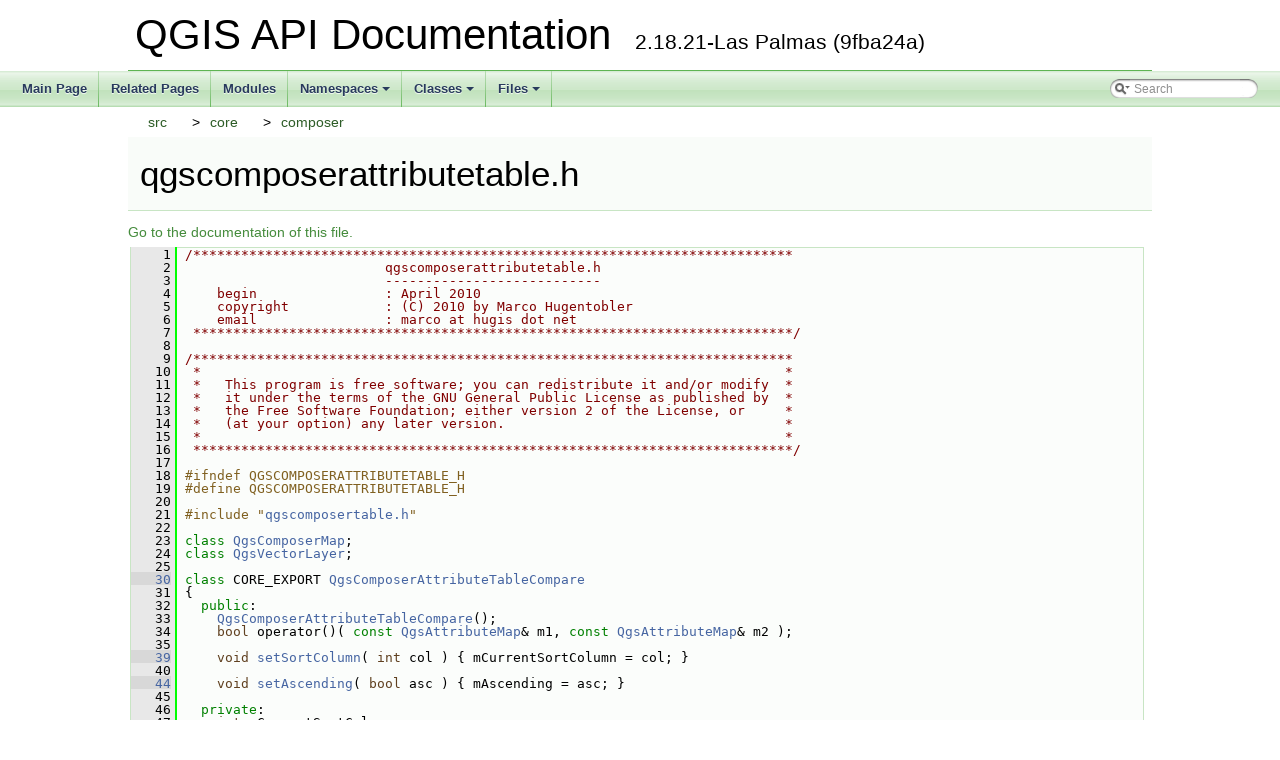

--- FILE ---
content_type: text/html
request_url: https://api.qgis.org/api/2.18/qgscomposerattributetable_8h_source.html
body_size: 6065
content:
<!DOCTYPE html PUBLIC "-//W3C//DTD XHTML 1.0 Transitional//EN" "http://www.w3.org/TR/xhtml1/DTD/xhtml1-transitional.dtd">
<html xmlns="http://www.w3.org/1999/xhtml">
<head>
<meta http-equiv="Content-Type" content="text/xhtml;charset=UTF-8"/>
<meta http-equiv="X-UA-Compatible" content="IE=9"/>
<meta name="generator" content="Doxygen 1.8.13"/>
<meta name="viewport" content="width=device-width, initial-scale=1"/>
<title>QGIS API Documentation: /tmp/buildd/qgis-2.18.21+99unstable/src/core/composer/qgscomposerattributetable.h Source File</title>
<link href="tabs.css" rel="stylesheet" type="text/css"/>
<script type="text/javascript" src="jquery.js"></script>
<script type="text/javascript" src="dynsections.js"></script>
<link href="search/search.css" rel="stylesheet" type="text/css"/>
<script type="text/javascript" src="search/searchdata.js"></script>
<script type="text/javascript" src="search/search.js"></script>
<link href="doxygen.css" rel="stylesheet" type="text/css" />
<link href="api_custom.css" rel="stylesheet" type="text/css"/>
</head>
<body>
<div id="top"><!-- do not remove this div, it is closed by doxygen! -->
<div id="titlearea">
<table cellspacing="0" cellpadding="0">
 <tbody>
 <tr style="height: 56px;">
  <td id="projectalign" style="padding-left: 0.5em;">
   <div id="projectname">QGIS API Documentation
   &#160;<span id="projectnumber">2.18.21-Las Palmas (9fba24a)</span>
   </div>
  </td>
 </tr>
 </tbody>
</table>
</div>
<!-- end header part -->
<!-- Generated by Doxygen 1.8.13 -->
<script type="text/javascript">
var searchBox = new SearchBox("searchBox", "search",false,'Search');
</script>
<script type="text/javascript" src="menudata.js"></script>
<script type="text/javascript" src="menu.js"></script>
<script type="text/javascript">
$(function() {
  initMenu('',true,false,'search.php','Search');
  $(document).ready(function() { init_search(); });
});
</script>
<div id="main-nav"></div>
<!-- window showing the filter options -->
<div id="MSearchSelectWindow"
     onmouseover="return searchBox.OnSearchSelectShow()"
     onmouseout="return searchBox.OnSearchSelectHide()"
     onkeydown="return searchBox.OnSearchSelectKey(event)">
</div>

<!-- iframe showing the search results (closed by default) -->
<div id="MSearchResultsWindow">
<iframe src="javascript:void(0)" frameborder="0" 
        name="MSearchResults" id="MSearchResults">
</iframe>
</div>

<div id="nav-path" class="navpath">
  <ul>
<li class="navelem"><a class="el" href="dir_68267d1309a1af8e8297ef4c3efbcdba.html">src</a></li><li class="navelem"><a class="el" href="dir_aebb8dcc11953d78e620bbef0b9e2183.html">core</a></li><li class="navelem"><a class="el" href="dir_69d1c6d74c0dc7c907ee00eb377c9e12.html">composer</a></li>  </ul>
</div>
</div><!-- top -->
<div class="header">
  <div class="headertitle">
<div class="title">qgscomposerattributetable.h</div>  </div>
</div><!--header-->
<div class="contents">
<a href="qgscomposerattributetable_8h.html">Go to the documentation of this file.</a><div class="fragment"><div class="line"><a name="l00001"></a><span class="lineno">    1</span>&#160;<span class="comment">/***************************************************************************</span></div><div class="line"><a name="l00002"></a><span class="lineno">    2</span>&#160;<span class="comment">                         qgscomposerattributetable.h</span></div><div class="line"><a name="l00003"></a><span class="lineno">    3</span>&#160;<span class="comment">                         ---------------------------</span></div><div class="line"><a name="l00004"></a><span class="lineno">    4</span>&#160;<span class="comment">    begin                : April 2010</span></div><div class="line"><a name="l00005"></a><span class="lineno">    5</span>&#160;<span class="comment">    copyright            : (C) 2010 by Marco Hugentobler</span></div><div class="line"><a name="l00006"></a><span class="lineno">    6</span>&#160;<span class="comment">    email                : marco at hugis dot net</span></div><div class="line"><a name="l00007"></a><span class="lineno">    7</span>&#160;<span class="comment"> ***************************************************************************/</span></div><div class="line"><a name="l00008"></a><span class="lineno">    8</span>&#160;</div><div class="line"><a name="l00009"></a><span class="lineno">    9</span>&#160;<span class="comment">/***************************************************************************</span></div><div class="line"><a name="l00010"></a><span class="lineno">   10</span>&#160;<span class="comment"> *                                                                         *</span></div><div class="line"><a name="l00011"></a><span class="lineno">   11</span>&#160;<span class="comment"> *   This program is free software; you can redistribute it and/or modify  *</span></div><div class="line"><a name="l00012"></a><span class="lineno">   12</span>&#160;<span class="comment"> *   it under the terms of the GNU General Public License as published by  *</span></div><div class="line"><a name="l00013"></a><span class="lineno">   13</span>&#160;<span class="comment"> *   the Free Software Foundation; either version 2 of the License, or     *</span></div><div class="line"><a name="l00014"></a><span class="lineno">   14</span>&#160;<span class="comment"> *   (at your option) any later version.                                   *</span></div><div class="line"><a name="l00015"></a><span class="lineno">   15</span>&#160;<span class="comment"> *                                                                         *</span></div><div class="line"><a name="l00016"></a><span class="lineno">   16</span>&#160;<span class="comment"> ***************************************************************************/</span></div><div class="line"><a name="l00017"></a><span class="lineno">   17</span>&#160;</div><div class="line"><a name="l00018"></a><span class="lineno">   18</span>&#160;<span class="preprocessor">#ifndef QGSCOMPOSERATTRIBUTETABLE_H</span></div><div class="line"><a name="l00019"></a><span class="lineno">   19</span>&#160;<span class="preprocessor">#define QGSCOMPOSERATTRIBUTETABLE_H</span></div><div class="line"><a name="l00020"></a><span class="lineno">   20</span>&#160;</div><div class="line"><a name="l00021"></a><span class="lineno">   21</span>&#160;<span class="preprocessor">#include &quot;<a class="code" href="qgscomposertable_8h.html">qgscomposertable.h</a>&quot;</span></div><div class="line"><a name="l00022"></a><span class="lineno">   22</span>&#160;</div><div class="line"><a name="l00023"></a><span class="lineno">   23</span>&#160;<span class="keyword">class </span><a class="code" href="classQgsComposerMap.html">QgsComposerMap</a>;</div><div class="line"><a name="l00024"></a><span class="lineno">   24</span>&#160;<span class="keyword">class </span><a class="code" href="classQgsVectorLayer.html">QgsVectorLayer</a>;</div><div class="line"><a name="l00025"></a><span class="lineno">   25</span>&#160;</div><div class="line"><a name="l00030"></a><span class="lineno"><a class="line" href="classQgsComposerAttributeTableCompare.html">   30</a></span>&#160;<span class="keyword">class </span>CORE_EXPORT <a class="code" href="classQgsComposerAttributeTableCompare.html">QgsComposerAttributeTableCompare</a></div><div class="line"><a name="l00031"></a><span class="lineno">   31</span>&#160;{</div><div class="line"><a name="l00032"></a><span class="lineno">   32</span>&#160;  <span class="keyword">public</span>:</div><div class="line"><a name="l00033"></a><span class="lineno">   33</span>&#160;    <a class="code" href="classQgsComposerAttributeTableCompare.html">QgsComposerAttributeTableCompare</a>();</div><div class="line"><a name="l00034"></a><span class="lineno">   34</span>&#160;    <span class="keywordtype">bool</span> operator()( <span class="keyword">const</span> <a class="codeRef" doxygen="http://doc.qt.io/qt-4.8/qt.tags:http://doc.qt.io/qt-4.8/" href="http://doc.qt.io/qt-4.8/qmap.html">QgsAttributeMap</a>&amp; m1, <span class="keyword">const</span> <a class="codeRef" doxygen="http://doc.qt.io/qt-4.8/qt.tags:http://doc.qt.io/qt-4.8/" href="http://doc.qt.io/qt-4.8/qmap.html">QgsAttributeMap</a>&amp; m2 );</div><div class="line"><a name="l00035"></a><span class="lineno">   35</span>&#160;</div><div class="line"><a name="l00039"></a><span class="lineno"><a class="line" href="classQgsComposerAttributeTableCompare.html#a9cc13ad0f1108cb65411d55e5811f4e8">   39</a></span>&#160;    <span class="keywordtype">void</span> <a class="code" href="classQgsComposerAttributeTableCompare.html#a9cc13ad0f1108cb65411d55e5811f4e8">setSortColumn</a>( <span class="keywordtype">int</span> col ) { mCurrentSortColumn = col; }</div><div class="line"><a name="l00040"></a><span class="lineno">   40</span>&#160;</div><div class="line"><a name="l00044"></a><span class="lineno"><a class="line" href="classQgsComposerAttributeTableCompare.html#a2975a4c308b0b0a4525c7d37960ce076">   44</a></span>&#160;    <span class="keywordtype">void</span> <a class="code" href="classQgsComposerAttributeTableCompare.html#a2975a4c308b0b0a4525c7d37960ce076">setAscending</a>( <span class="keywordtype">bool</span> asc ) { mAscending = asc; }</div><div class="line"><a name="l00045"></a><span class="lineno">   45</span>&#160;</div><div class="line"><a name="l00046"></a><span class="lineno">   46</span>&#160;  <span class="keyword">private</span>:</div><div class="line"><a name="l00047"></a><span class="lineno">   47</span>&#160;    <span class="keywordtype">int</span> mCurrentSortColumn;</div><div class="line"><a name="l00048"></a><span class="lineno">   48</span>&#160;    <span class="keywordtype">bool</span> mAscending;</div><div class="line"><a name="l00049"></a><span class="lineno">   49</span>&#160;};</div><div class="line"><a name="l00050"></a><span class="lineno">   50</span>&#160;</div><div class="line"><a name="l00055"></a><span class="lineno">   55</span>&#160;<span class="comment">// TODO QGIS 3.0 - remove</span></div><div class="line"><a name="l00056"></a><span class="lineno"><a class="line" href="classQgsComposerAttributeTable.html">   56</a></span>&#160;<span class="keyword">class </span>CORE_EXPORT <a class="code" href="classQgsComposerAttributeTable.html">QgsComposerAttributeTable</a>: <span class="keyword">public</span> <a class="code" href="classQgsComposerTable.html">QgsComposerTable</a></div><div class="line"><a name="l00057"></a><span class="lineno">   57</span>&#160;{</div><div class="line"><a name="l00058"></a><span class="lineno">   58</span>&#160;    Q_OBJECT</div><div class="line"><a name="l00059"></a><span class="lineno">   59</span>&#160;  <span class="keyword">public</span>:</div><div class="line"><a name="l00060"></a><span class="lineno">   60</span>&#160;    <a class="code" href="classQgsComposerAttributeTable.html">QgsComposerAttributeTable</a>( <a class="code" href="classQgsComposition.html">QgsComposition</a>* composition );</div><div class="line"><a name="l00061"></a><span class="lineno">   61</span>&#160;    ~<a class="code" href="classQgsComposerAttributeTable.html">QgsComposerAttributeTable</a>();</div><div class="line"><a name="l00062"></a><span class="lineno">   62</span>&#160;</div><div class="line"><a name="l00064"></a><span class="lineno"><a class="line" href="classQgsComposerAttributeTable.html#a8836318bd887ff6999ed22c5e1f41c43">   64</a></span>&#160;    <span class="keyword">virtual</span> <span class="keywordtype">int</span> <a class="code" href="classQgsComposerAttributeTable.html#a8836318bd887ff6999ed22c5e1f41c43">type</a>()<span class="keyword"> const override </span>{ <span class="keywordflow">return</span> <a class="code" href="classQgsComposerItem.html#afceb9e8f4ec494487d7f3a9b77403b4eaac508853060394cd973b2582c5bf20bb">ComposerAttributeTable</a>; }</div><div class="line"><a name="l00065"></a><span class="lineno">   65</span>&#160;</div><div class="line"><a name="l00067"></a><span class="lineno">   67</span>&#160;    <span class="keyword">virtual</span> <span class="keywordtype">void</span> <a class="code" href="classQgsComposerTable.html#aa7781976f23349ffe4d0bce7f0496a03">paint</a>( <a class="codeRef" doxygen="http://doc.qt.io/qt-4.8/qt.tags:http://doc.qt.io/qt-4.8/" href="http://doc.qt.io/qt-4.8/qpainter.html">QPainter</a>* painter, <span class="keyword">const</span> <a class="codeRef" doxygen="http://doc.qt.io/qt-4.8/qt.tags:http://doc.qt.io/qt-4.8/" href="http://doc.qt.io/qt-4.8/qstyleoptiongraphicsitem.html">QStyleOptionGraphicsItem</a>* itemStyle, <a class="codeRef" doxygen="http://doc.qt.io/qt-4.8/qt.tags:http://doc.qt.io/qt-4.8/" href="http://doc.qt.io/qt-4.8/qwidget.html">QWidget</a>* pWidget ) <span class="keyword">override</span>;</div><div class="line"><a name="l00068"></a><span class="lineno">   68</span>&#160;</div><div class="line"><a name="l00074"></a><span class="lineno">   74</span>&#160;    <span class="keywordtype">bool</span> <a class="code" href="classQgsComposerTable.html#ac7e7511f0d44b47aa7794eb019d0b12e">writeXML</a>( <a class="codeRef" doxygen="http://doc.qt.io/qt-4.8/qt.tags:http://doc.qt.io/qt-4.8/" href="http://doc.qt.io/qt-4.8/qdomelement.html">QDomElement</a>&amp; elem, <a class="codeRef" doxygen="http://doc.qt.io/qt-4.8/qt.tags:http://doc.qt.io/qt-4.8/" href="http://doc.qt.io/qt-4.8/qdomdocument.html">QDomDocument</a> &amp; doc ) <span class="keyword">const override</span>;</div><div class="line"><a name="l00075"></a><span class="lineno">   75</span>&#160;</div><div class="line"><a name="l00081"></a><span class="lineno">   81</span>&#160;    <span class="keywordtype">bool</span> <a class="code" href="classQgsComposerTable.html#a294c4fb2a85e2043bb8c5c8206ca2351">readXML</a>( <span class="keyword">const</span> <a class="codeRef" doxygen="http://doc.qt.io/qt-4.8/qt.tags:http://doc.qt.io/qt-4.8/" href="http://doc.qt.io/qt-4.8/qdomelement.html">QDomElement</a>&amp; itemElem, <span class="keyword">const</span> <a class="codeRef" doxygen="http://doc.qt.io/qt-4.8/qt.tags:http://doc.qt.io/qt-4.8/" href="http://doc.qt.io/qt-4.8/qdomdocument.html">QDomDocument</a>&amp; doc ) <span class="keyword">override</span>;</div><div class="line"><a name="l00082"></a><span class="lineno">   82</span>&#160;</div><div class="line"><a name="l00087"></a><span class="lineno">   87</span>&#160;    <span class="keywordtype">void</span> setVectorLayer( <a class="code" href="classQgsVectorLayer.html">QgsVectorLayer</a>* layer );</div><div class="line"><a name="l00088"></a><span class="lineno">   88</span>&#160;</div><div class="line"><a name="l00093"></a><span class="lineno"><a class="line" href="classQgsComposerAttributeTable.html#aea9ce9f9a458b782ced30dcffdcfc709">   93</a></span>&#160;    <a class="code" href="classQgsVectorLayer.html">QgsVectorLayer</a>* <a class="code" href="classQgsComposerAttributeTable.html#aea9ce9f9a458b782ced30dcffdcfc709">vectorLayer</a>()<span class="keyword"> const </span>{ <span class="keywordflow">return</span> mVectorLayer; }</div><div class="line"><a name="l00094"></a><span class="lineno">   94</span>&#160;</div><div class="line"><a name="l00099"></a><span class="lineno">   99</span>&#160;    <span class="keywordtype">void</span> resetColumns();</div><div class="line"><a name="l00100"></a><span class="lineno">  100</span>&#160;</div><div class="line"><a name="l00110"></a><span class="lineno">  110</span>&#160;    <span class="keywordtype">void</span> setComposerMap( <span class="keyword">const</span> <a class="code" href="classQgsComposerMap.html">QgsComposerMap</a>* map );</div><div class="line"><a name="l00111"></a><span class="lineno">  111</span>&#160;</div><div class="line"><a name="l00118"></a><span class="lineno"><a class="line" href="classQgsComposerAttributeTable.html#a033fee924a72057b334ee71fc2b76550">  118</a></span>&#160;    <span class="keyword">const</span> <a class="code" href="classQgsComposerMap.html">QgsComposerMap</a>* <a class="code" href="classQgsComposerAttributeTable.html#a033fee924a72057b334ee71fc2b76550">composerMap</a>()<span class="keyword"> const </span>{ <span class="keywordflow">return</span> mComposerMap; }</div><div class="line"><a name="l00119"></a><span class="lineno">  119</span>&#160;</div><div class="line"><a name="l00126"></a><span class="lineno">  126</span>&#160;    <span class="keywordtype">void</span> setMaximumNumberOfFeatures( <span class="keywordtype">int</span> features );</div><div class="line"><a name="l00127"></a><span class="lineno">  127</span>&#160;</div><div class="line"><a name="l00132"></a><span class="lineno"><a class="line" href="classQgsComposerAttributeTable.html#a8685d27a946c636b631abc6f73243165">  132</a></span>&#160;    <span class="keywordtype">int</span> <a class="code" href="classQgsComposerAttributeTable.html#a8685d27a946c636b631abc6f73243165">maximumNumberOfFeatures</a>()<span class="keyword"> const </span>{ <span class="keywordflow">return</span> mMaximumNumberOfFeatures; }</div><div class="line"><a name="l00133"></a><span class="lineno">  133</span>&#160;</div><div class="line"><a name="l00141"></a><span class="lineno">  141</span>&#160;    <span class="keywordtype">void</span> setDisplayOnlyVisibleFeatures( <span class="keywordtype">bool</span> visibleOnly );</div><div class="line"><a name="l00142"></a><span class="lineno">  142</span>&#160;</div><div class="line"><a name="l00149"></a><span class="lineno"><a class="line" href="classQgsComposerAttributeTable.html#a8074547dbb22b18bf9492918065a4180">  149</a></span>&#160;    <span class="keywordtype">bool</span> <a class="code" href="classQgsComposerAttributeTable.html#a8074547dbb22b18bf9492918065a4180">displayOnlyVisibleFeatures</a>()<span class="keyword"> const </span>{ <span class="keywordflow">return</span> mShowOnlyVisibleFeatures; }</div><div class="line"><a name="l00150"></a><span class="lineno">  150</span>&#160;</div><div class="line"><a name="l00157"></a><span class="lineno"><a class="line" href="classQgsComposerAttributeTable.html#a510a0fa439acc5cb21a44a742bbc11a3">  157</a></span>&#160;    <span class="keywordtype">bool</span> <a class="code" href="classQgsComposerAttributeTable.html#a510a0fa439acc5cb21a44a742bbc11a3">filterFeatures</a>()<span class="keyword"> const </span>{ <span class="keywordflow">return</span> mFilterFeatures; }</div><div class="line"><a name="l00158"></a><span class="lineno">  158</span>&#160;</div><div class="line"><a name="l00167"></a><span class="lineno">  167</span>&#160;    <span class="keywordtype">void</span> setFilterFeatures( <span class="keywordtype">bool</span> filter );</div><div class="line"><a name="l00168"></a><span class="lineno">  168</span>&#160;</div><div class="line"><a name="l00176"></a><span class="lineno"><a class="line" href="classQgsComposerAttributeTable.html#a560a50652d543f6675765b1e8b134a0f">  176</a></span>&#160;    <a class="codeRef" doxygen="http://doc.qt.io/qt-4.8/qt.tags:http://doc.qt.io/qt-4.8/" href="http://doc.qt.io/qt-4.8/qstring.html">QString</a> <a class="code" href="classQgsComposerAttributeTable.html#a560a50652d543f6675765b1e8b134a0f">featureFilter</a>()<span class="keyword"> const </span>{ <span class="keywordflow">return</span> mFeatureFilter; }</div><div class="line"><a name="l00177"></a><span class="lineno">  177</span>&#160;</div><div class="line"><a name="l00187"></a><span class="lineno">  187</span>&#160;    <span class="keywordtype">void</span> setFeatureFilter( <span class="keyword">const</span> <a class="codeRef" doxygen="http://doc.qt.io/qt-4.8/qt.tags:http://doc.qt.io/qt-4.8/" href="http://doc.qt.io/qt-4.8/qstring.html">QString</a>&amp; expression );</div><div class="line"><a name="l00188"></a><span class="lineno">  188</span>&#160;</div><div class="line"><a name="l00195"></a><span class="lineno">  195</span>&#160;    Q_DECL_DEPRECATED <a class="codeRef" doxygen="http://doc.qt.io/qt-4.8/qt.tags:http://doc.qt.io/qt-4.8/" href="http://doc.qt.io/qt-4.8/qset.html">QSet&lt;int&gt;</a> displayAttributes() <span class="keyword">const</span>;</div><div class="line"><a name="l00196"></a><span class="lineno">  196</span>&#160;</div><div class="line"><a name="l00205"></a><span class="lineno">  205</span>&#160;    <span class="keywordtype">void</span> setDisplayAttributes( <span class="keyword">const</span> <a class="codeRef" doxygen="http://doc.qt.io/qt-4.8/qt.tags:http://doc.qt.io/qt-4.8/" href="http://doc.qt.io/qt-4.8/qset.html">QSet&lt;int&gt;</a>&amp; attr, <span class="keywordtype">bool</span> refresh = <span class="keyword">true</span> );</div><div class="line"><a name="l00206"></a><span class="lineno">  206</span>&#160;</div><div class="line"><a name="l00214"></a><span class="lineno">  214</span>&#160;    Q_DECL_DEPRECATED <a class="codeRef" doxygen="http://doc.qt.io/qt-4.8/qt.tags:http://doc.qt.io/qt-4.8/" href="http://doc.qt.io/qt-4.8/qmap.html">QMap&lt;int, QString&gt;</a> fieldAliasMap() <span class="keyword">const</span>;</div><div class="line"><a name="l00215"></a><span class="lineno">  215</span>&#160;</div><div class="line"><a name="l00223"></a><span class="lineno">  223</span>&#160;    Q_DECL_DEPRECATED <span class="keywordtype">void</span> setFieldAliasMap( <span class="keyword">const</span> <a class="codeRef" doxygen="http://doc.qt.io/qt-4.8/qt.tags:http://doc.qt.io/qt-4.8/" href="http://doc.qt.io/qt-4.8/qmap.html">QMap&lt;int, QString&gt;</a>&amp; map );</div><div class="line"><a name="l00224"></a><span class="lineno">  224</span>&#160;</div><div class="line"><a name="l00231"></a><span class="lineno">  231</span>&#160;    <span class="keywordtype">void</span> <a class="code" href="classQgsComposerItem.html#a940bc3adc0eeb367f74514eebbd28721">setSceneRect</a>( <span class="keyword">const</span> <a class="codeRef" doxygen="http://doc.qt.io/qt-4.8/qt.tags:http://doc.qt.io/qt-4.8/" href="http://doc.qt.io/qt-4.8/qrectf.html">QRectF</a>&amp; rectangle ) <span class="keyword">override</span>;</div><div class="line"><a name="l00232"></a><span class="lineno">  232</span>&#160;</div><div class="line"><a name="l00243"></a><span class="lineno">  243</span>&#160;    Q_DECL_DEPRECATED <span class="keywordtype">void</span> setSortAttributes( <span class="keyword">const</span> <a class="codeRef" doxygen="http://doc.qt.io/qt-4.8/qt.tags:http://doc.qt.io/qt-4.8/" href="http://doc.qt.io/qt-4.8/qlist.html">QList</a>&lt;<a class="codeRef" doxygen="http://doc.qt.io/qt-4.8/qt.tags:http://doc.qt.io/qt-4.8/" href="http://doc.qt.io/qt-4.8/qpair.html">QPair&lt;int, bool&gt;</a> &gt;&amp; att );</div><div class="line"><a name="l00244"></a><span class="lineno">  244</span>&#160;</div><div class="line"><a name="l00251"></a><span class="lineno">  251</span>&#160;    <a class="codeRef" doxygen="http://doc.qt.io/qt-4.8/qt.tags:http://doc.qt.io/qt-4.8/" href="http://doc.qt.io/qt-4.8/qlist.html">QList&lt;QPair&lt;int, bool&gt;</a> &gt; sortAttributes() <span class="keyword">const</span>;</div><div class="line"><a name="l00252"></a><span class="lineno">  252</span>&#160;</div><div class="line"><a name="l00258"></a><span class="lineno">  258</span>&#160;    <span class="keywordtype">bool</span> <a class="code" href="classQgsComposerTable.html#a09faf0fc2e1c8b241e160b29a987195f">getFeatureAttributes</a>( <a class="codeRef" doxygen="http://doc.qt.io/qt-4.8/qt.tags:http://doc.qt.io/qt-4.8/" href="http://doc.qt.io/qt-4.8/qlist.html">QList&lt;QgsAttributeMap&gt;</a>&amp; attributeMaps ) <span class="keyword">override</span>;</div><div class="line"><a name="l00259"></a><span class="lineno">  259</span>&#160;</div><div class="line"><a name="l00260"></a><span class="lineno">  260</span>&#160;  <span class="keyword">private</span>:</div><div class="line"><a name="l00262"></a><span class="lineno">  262</span>&#160;    <a class="code" href="classQgsVectorLayer.html">QgsVectorLayer</a>* mVectorLayer;</div><div class="line"><a name="l00264"></a><span class="lineno">  264</span>&#160;    <span class="keyword">const</span> <a class="code" href="classQgsComposerMap.html">QgsComposerMap</a>* mComposerMap;</div><div class="line"><a name="l00266"></a><span class="lineno">  266</span>&#160;    <span class="keywordtype">int</span> mMaximumNumberOfFeatures;</div><div class="line"><a name="l00267"></a><span class="lineno">  267</span>&#160;</div><div class="line"><a name="l00269"></a><span class="lineno">  269</span>&#160;    <span class="keywordtype">bool</span> mShowOnlyVisibleFeatures;</div><div class="line"><a name="l00270"></a><span class="lineno">  270</span>&#160;</div><div class="line"><a name="l00272"></a><span class="lineno">  272</span>&#160;    <span class="keywordtype">bool</span> mFilterFeatures;</div><div class="line"><a name="l00274"></a><span class="lineno">  274</span>&#160;    <a class="codeRef" doxygen="http://doc.qt.io/qt-4.8/qt.tags:http://doc.qt.io/qt-4.8/" href="http://doc.qt.io/qt-4.8/qstring.html">QString</a> mFeatureFilter;</div><div class="line"><a name="l00275"></a><span class="lineno">  275</span>&#160;</div><div class="line"><a name="l00279"></a><span class="lineno">  279</span>&#160;    <a class="codeRef" doxygen="http://doc.qt.io/qt-4.8/qt.tags:http://doc.qt.io/qt-4.8/" href="http://doc.qt.io/qt-4.8/qlist.html">QList&lt;int&gt;</a> fieldsToDisplay() <span class="keyword">const</span>;</div><div class="line"><a name="l00280"></a><span class="lineno">  280</span>&#160;</div><div class="line"><a name="l00285"></a><span class="lineno">  285</span>&#160;    <span class="keywordtype">void</span> restoreFieldAliasMap( <span class="keyword">const</span> <a class="codeRef" doxygen="http://doc.qt.io/qt-4.8/qt.tags:http://doc.qt.io/qt-4.8/" href="http://doc.qt.io/qt-4.8/qmap.html">QMap&lt;int, QString&gt;</a>&amp; map );</div><div class="line"><a name="l00286"></a><span class="lineno">  286</span>&#160;</div><div class="line"><a name="l00287"></a><span class="lineno">  287</span>&#160;  <span class="keyword">private</span> slots:</div><div class="line"><a name="l00289"></a><span class="lineno">  289</span>&#160;    <span class="keywordtype">void</span> removeLayer( <span class="keyword">const</span> <a class="codeRef" doxygen="http://doc.qt.io/qt-4.8/qt.tags:http://doc.qt.io/qt-4.8/" href="http://doc.qt.io/qt-4.8/qstring.html">QString</a>&amp; layerId );</div><div class="line"><a name="l00290"></a><span class="lineno">  290</span>&#160;</div><div class="line"><a name="l00291"></a><span class="lineno">  291</span>&#160;};</div><div class="line"><a name="l00292"></a><span class="lineno">  292</span>&#160;</div><div class="line"><a name="l00293"></a><span class="lineno">  293</span>&#160;<span class="preprocessor">#endif // QGSCOMPOSERATTRIBUTETABLE_H</span></div><div class="ttc" id="qwidget_html"><div class="ttname"><a href="http://doc.qt.io/qt-4.8/qwidget.html">QWidget</a></div></div>
<div class="ttc" id="classQgsComposerAttributeTableCompare_html_a2975a4c308b0b0a4525c7d37960ce076"><div class="ttname"><a href="classQgsComposerAttributeTableCompare.html#a2975a4c308b0b0a4525c7d37960ce076">QgsComposerAttributeTableCompare::setAscending</a></div><div class="ttdeci">void setAscending(bool asc)</div><div class="ttdoc">Sets sort order for column sorting. </div><div class="ttdef"><b>Definition:</b> <a href="qgscomposerattributetable_8h_source.html#l00044">qgscomposerattributetable.h:44</a></div></div>
<div class="ttc" id="classQgsComposerAttributeTable_html_a8685d27a946c636b631abc6f73243165"><div class="ttname"><a href="classQgsComposerAttributeTable.html#a8685d27a946c636b631abc6f73243165">QgsComposerAttributeTable::maximumNumberOfFeatures</a></div><div class="ttdeci">int maximumNumberOfFeatures() const</div><div class="ttdoc">Returns the maximum number of features to be shown by the table. </div><div class="ttdef"><b>Definition:</b> <a href="qgscomposerattributetable_8h_source.html#l00132">qgscomposerattributetable.h:132</a></div></div>
<div class="ttc" id="qmap_html"><div class="ttname"><a href="http://doc.qt.io/qt-4.8/qmap.html">QMap&lt; int, QVariant &gt;</a></div></div>
<div class="ttc" id="classQgsComposerItem_html_afceb9e8f4ec494487d7f3a9b77403b4eaac508853060394cd973b2582c5bf20bb"><div class="ttname"><a href="classQgsComposerItem.html#afceb9e8f4ec494487d7f3a9b77403b4eaac508853060394cd973b2582c5bf20bb">QgsComposerItem::ComposerAttributeTable</a></div><div class="ttdef"><b>Definition:</b> <a href="qgscomposeritem_8h_source.html#l00062">qgscomposeritem.h:62</a></div></div>
<div class="ttc" id="classQgsComposerAttributeTable_html_a033fee924a72057b334ee71fc2b76550"><div class="ttname"><a href="classQgsComposerAttributeTable.html#a033fee924a72057b334ee71fc2b76550">QgsComposerAttributeTable::composerMap</a></div><div class="ttdeci">const QgsComposerMap * composerMap() const</div><div class="ttdoc">Returns the composer map whose extents are controlling the features shown in the table. </div><div class="ttdef"><b>Definition:</b> <a href="qgscomposerattributetable_8h_source.html#l00118">qgscomposerattributetable.h:118</a></div></div>
<div class="ttc" id="classQgsComposerAttributeTable_html_a8836318bd887ff6999ed22c5e1f41c43"><div class="ttname"><a href="classQgsComposerAttributeTable.html#a8836318bd887ff6999ed22c5e1f41c43">QgsComposerAttributeTable::type</a></div><div class="ttdeci">virtual int type() const override</div><div class="ttdoc">Return correct graphics item type. </div><div class="ttdef"><b>Definition:</b> <a href="qgscomposerattributetable_8h_source.html#l00064">qgscomposerattributetable.h:64</a></div></div>
<div class="ttc" id="classQgsComposerTable_html"><div class="ttname"><a href="classQgsComposerTable.html">QgsComposerTable</a></div><div class="ttdoc">A class to display feature attributes in the print composer. </div><div class="ttdef"><b>Definition:</b> <a href="qgscomposertable_8h_source.html#l00034">qgscomposertable.h:34</a></div></div>
<div class="ttc" id="qpainter_html"><div class="ttname"><a href="http://doc.qt.io/qt-4.8/qpainter.html">QPainter</a></div></div>
<div class="ttc" id="qset_html"><div class="ttname"><a href="http://doc.qt.io/qt-4.8/qset.html">QSet&lt; int &gt;</a></div></div>
<div class="ttc" id="qstring_html"><div class="ttname"><a href="http://doc.qt.io/qt-4.8/qstring.html">QString</a></div></div>
<div class="ttc" id="qlist_html"><div class="ttname"><a href="http://doc.qt.io/qt-4.8/qlist.html">QList</a></div></div>
<div class="ttc" id="classQgsComposition_html"><div class="ttname"><a href="classQgsComposition.html">QgsComposition</a></div><div class="ttdoc">Graphics scene for map printing. </div><div class="ttdef"><b>Definition:</b> <a href="qgscomposition_8h_source.html#l00076">qgscomposition.h:76</a></div></div>
<div class="ttc" id="qpair_html"><div class="ttname"><a href="http://doc.qt.io/qt-4.8/qpair.html">QPair</a></div></div>
<div class="ttc" id="classQgsComposerMap_html"><div class="ttname"><a href="classQgsComposerMap.html">QgsComposerMap</a></div><div class="ttdoc">Object representing map window. </div><div class="ttdef"><b>Definition:</b> <a href="qgscomposermap_8h_source.html#l00048">qgscomposermap.h:48</a></div></div>
<div class="ttc" id="classQgsComposerTable_html_a09faf0fc2e1c8b241e160b29a987195f"><div class="ttname"><a href="classQgsComposerTable.html#a09faf0fc2e1c8b241e160b29a987195f">QgsComposerTable::getFeatureAttributes</a></div><div class="ttdeci">virtual bool getFeatureAttributes(QList&lt; QgsAttributeMap &gt; &amp;attributeMaps)</div><div class="ttdoc">Fetches the text used for the rows of the table. </div><div class="ttdef"><b>Definition:</b> <a href="qgscomposertable_8h_source.html#l00216">qgscomposertable.h:216</a></div></div>
<div class="ttc" id="qdomdocument_html"><div class="ttname"><a href="http://doc.qt.io/qt-4.8/qdomdocument.html">QDomDocument</a></div></div>
<div class="ttc" id="qgscomposertable_8h_html"><div class="ttname"><a href="qgscomposertable_8h.html">qgscomposertable.h</a></div></div>
<div class="ttc" id="classQgsComposerAttributeTable_html"><div class="ttname"><a href="classQgsComposerAttributeTable.html">QgsComposerAttributeTable</a></div><div class="ttdoc">A table class that displays a vector attribute table. </div><div class="ttdef"><b>Definition:</b> <a href="qgscomposerattributetable_8h_source.html#l00056">qgscomposerattributetable.h:56</a></div></div>
<div class="ttc" id="classQgsComposerTable_html_ac7e7511f0d44b47aa7794eb019d0b12e"><div class="ttname"><a href="classQgsComposerTable.html#ac7e7511f0d44b47aa7794eb019d0b12e">QgsComposerTable::writeXML</a></div><div class="ttdeci">virtual bool writeXML(QDomElement &amp;elem, QDomDocument &amp;doc) const override=0</div><div class="ttdoc">Stores item state in DOM element. </div></div>
<div class="ttc" id="qrectf_html"><div class="ttname"><a href="http://doc.qt.io/qt-4.8/qrectf.html">QRectF</a></div></div>
<div class="ttc" id="classQgsComposerAttributeTableCompare_html_a9cc13ad0f1108cb65411d55e5811f4e8"><div class="ttname"><a href="classQgsComposerAttributeTableCompare.html#a9cc13ad0f1108cb65411d55e5811f4e8">QgsComposerAttributeTableCompare::setSortColumn</a></div><div class="ttdeci">void setSortColumn(int col)</div><div class="ttdoc">Sets column number to sort by. </div><div class="ttdef"><b>Definition:</b> <a href="qgscomposerattributetable_8h_source.html#l00039">qgscomposerattributetable.h:39</a></div></div>
<div class="ttc" id="classQgsComposerItem_html_a940bc3adc0eeb367f74514eebbd28721"><div class="ttname"><a href="classQgsComposerItem.html#a940bc3adc0eeb367f74514eebbd28721">QgsComposerItem::setSceneRect</a></div><div class="ttdeci">virtual void setSceneRect(const QRectF &amp;rectangle)</div><div class="ttdoc">Sets this items bound in scene coordinates such that 1 item size units corresponds to 1 scene size un...</div><div class="ttdef"><b>Definition:</b> <a href="qgscomposeritem_8cpp_source.html#l00684">qgscomposeritem.cpp:684</a></div></div>
<div class="ttc" id="classQgsComposerAttributeTable_html_a8074547dbb22b18bf9492918065a4180"><div class="ttname"><a href="classQgsComposerAttributeTable.html#a8074547dbb22b18bf9492918065a4180">QgsComposerAttributeTable::displayOnlyVisibleFeatures</a></div><div class="ttdeci">bool displayOnlyVisibleFeatures() const</div><div class="ttdoc">Returns true if the table is set to show only features visible on a corresponding composer map item...</div><div class="ttdef"><b>Definition:</b> <a href="qgscomposerattributetable_8h_source.html#l00149">qgscomposerattributetable.h:149</a></div></div>
<div class="ttc" id="classQgsComposerAttributeTable_html_aea9ce9f9a458b782ced30dcffdcfc709"><div class="ttname"><a href="classQgsComposerAttributeTable.html#aea9ce9f9a458b782ced30dcffdcfc709">QgsComposerAttributeTable::vectorLayer</a></div><div class="ttdeci">QgsVectorLayer * vectorLayer() const</div><div class="ttdoc">Returns the vector layer the attribute table is currently using. </div><div class="ttdef"><b>Definition:</b> <a href="qgscomposerattributetable_8h_source.html#l00093">qgscomposerattributetable.h:93</a></div></div>
<div class="ttc" id="classQgsComposerTable_html_aa7781976f23349ffe4d0bce7f0496a03"><div class="ttname"><a href="classQgsComposerTable.html#aa7781976f23349ffe4d0bce7f0496a03">QgsComposerTable::paint</a></div><div class="ttdeci">virtual void paint(QPainter *painter, const QStyleOptionGraphicsItem *itemStyle, QWidget *pWidget) override</div><div class="ttdoc">Reimplementation of QCanvasItem::paint. </div><div class="ttdef"><b>Definition:</b> <a href="qgscomposertable_8cpp_source.html#l00069">qgscomposertable.cpp:69</a></div></div>
<div class="ttc" id="qstyleoptiongraphicsitem_html"><div class="ttname"><a href="http://doc.qt.io/qt-4.8/qstyleoptiongraphicsitem.html">QStyleOptionGraphicsItem</a></div></div>
<div class="ttc" id="classQgsComposerTable_html_a294c4fb2a85e2043bb8c5c8206ca2351"><div class="ttname"><a href="classQgsComposerTable.html#a294c4fb2a85e2043bb8c5c8206ca2351">QgsComposerTable::readXML</a></div><div class="ttdeci">virtual bool readXML(const QDomElement &amp;itemElem, const QDomDocument &amp;doc) override=0</div><div class="ttdoc">Sets item state from DOM element. </div></div>
<div class="ttc" id="classQgsComposerAttributeTable_html_a560a50652d543f6675765b1e8b134a0f"><div class="ttname"><a href="classQgsComposerAttributeTable.html#a560a50652d543f6675765b1e8b134a0f">QgsComposerAttributeTable::featureFilter</a></div><div class="ttdeci">QString featureFilter() const</div><div class="ttdoc">Returns the current expression used to filter features for the table. </div><div class="ttdef"><b>Definition:</b> <a href="qgscomposerattributetable_8h_source.html#l00176">qgscomposerattributetable.h:176</a></div></div>
<div class="ttc" id="classQgsVectorLayer_html"><div class="ttname"><a href="classQgsVectorLayer.html">QgsVectorLayer</a></div><div class="ttdoc">Represents a vector layer which manages a vector based data sets. </div><div class="ttdef"><b>Definition:</b> <a href="qgsvectorlayer_8h_source.html#l00408">qgsvectorlayer.h:408</a></div></div>
<div class="ttc" id="qdomelement_html"><div class="ttname"><a href="http://doc.qt.io/qt-4.8/qdomelement.html">QDomElement</a></div></div>
<div class="ttc" id="classQgsComposerAttributeTable_html_a510a0fa439acc5cb21a44a742bbc11a3"><div class="ttname"><a href="classQgsComposerAttributeTable.html#a510a0fa439acc5cb21a44a742bbc11a3">QgsComposerAttributeTable::filterFeatures</a></div><div class="ttdeci">bool filterFeatures() const</div><div class="ttdoc">Returns true if a feature filter is active on the attribute table. </div><div class="ttdef"><b>Definition:</b> <a href="qgscomposerattributetable_8h_source.html#l00157">qgscomposerattributetable.h:157</a></div></div>
<div class="ttc" id="classQgsComposerAttributeTableCompare_html"><div class="ttname"><a href="classQgsComposerAttributeTableCompare.html">QgsComposerAttributeTableCompare</a></div><div class="ttdoc">Helper class for sorting tables, takes into account sorting column and ascending / descending...</div><div class="ttdef"><b>Definition:</b> <a href="qgscomposerattributetable_8h_source.html#l00030">qgscomposerattributetable.h:30</a></div></div>
</div><!-- fragment --></div><!-- contents -->
<!-- start footer part -->
<hr class="footer"/><address class="footer"><small>
Generated on Sun Jun 24 2018 11:42:48 for QGIS API Documentation by &#160;<a href="http://www.doxygen.org/index.html">
<img class="footer" src="doxygen.png" alt="doxygen"/>
</a> 1.8.13
</small></address>
<script defer src="https://static.cloudflareinsights.com/beacon.min.js/vcd15cbe7772f49c399c6a5babf22c1241717689176015" integrity="sha512-ZpsOmlRQV6y907TI0dKBHq9Md29nnaEIPlkf84rnaERnq6zvWvPUqr2ft8M1aS28oN72PdrCzSjY4U6VaAw1EQ==" data-cf-beacon='{"version":"2024.11.0","token":"ac8be2df3ab74d3aaa486243ef005a36","r":1,"server_timing":{"name":{"cfCacheStatus":true,"cfEdge":true,"cfExtPri":true,"cfL4":true,"cfOrigin":true,"cfSpeedBrain":true},"location_startswith":null}}' crossorigin="anonymous"></script>
</body>
</html>
